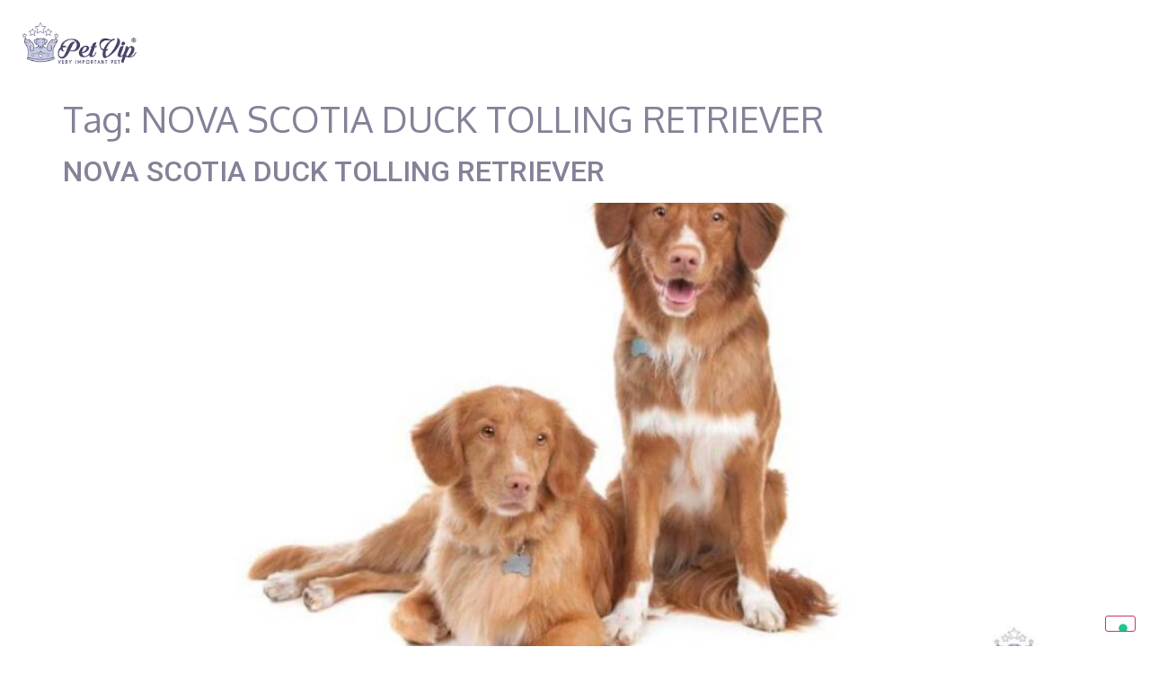

--- FILE ---
content_type: text/css
request_url: https://www.petvip.it/wp-content/uploads/elementor/css/post-2906.css?ver=1696793235
body_size: 384
content:
.elementor-kit-2906{--e-global-color-primary:#9C81BB;--e-global-color-secondary:#24C4BD;--e-global-color-text:#44405B;--e-global-color-accent:#666D92;--e-global-color-2385e5cc:#FA8B0C;--e-global-color-3589280f:#9C81BB;--e-global-color-64c6b351:#F5F7FC;--e-global-color-3450767:#1E90FF;--e-global-color-6a83769:#FFFFFF;--e-global-color-8b881ca:#f5f5f5;--e-global-color-7bc8e98:#9C81BBE3;--e-global-color-6fb3d95:#F5F5F5CC;--e-global-typography-primary-font-family:"Oxygen";--e-global-typography-primary-font-weight:600;--e-global-typography-secondary-font-family:"Oxygen";--e-global-typography-secondary-font-weight:400;--e-global-typography-text-font-family:"Oxygen";--e-global-typography-accent-font-family:"Oxygen";--e-global-typography-accent-font-weight:500;color:#44405B;font-family:"Oxygen";background-color:transparent;background-image:linear-gradient(180deg, #FFFFFF00 0%, #FFFFFF 100%);}.elementor-kit-2906 a{color:#848198;}.elementor-kit-2906 a:hover{color:#9C81BB;}.elementor-kit-2906 h1{color:#848198;}.elementor-kit-2906 h2{color:#848198;font-family:"Roboto";}.elementor-kit-2906 h3{color:#848198;}.elementor-kit-2906 h4{font-family:"Roboto";}.elementor-kit-2906 h5{font-family:"Roboto";}.elementor-kit-2906 button,.elementor-kit-2906 input[type="button"],.elementor-kit-2906 input[type="submit"],.elementor-kit-2906 .elementor-button{font-weight:700;}.elementor-section.elementor-section-boxed > .elementor-container{max-width:1140px;}.e-con{--container-max-width:1140px;}{}h1.entry-title{display:var(--page-title-display);}.elementor-kit-2906 e-page-transition{background-color:#FFBC7D;}@media(max-width:1024px){.elementor-section.elementor-section-boxed > .elementor-container{max-width:1024px;}.e-con{--container-max-width:1024px;}}@media(max-width:767px){.elementor-section.elementor-section-boxed > .elementor-container{max-width:767px;}.e-con{--container-max-width:767px;}}

--- FILE ---
content_type: text/css
request_url: https://www.petvip.it/wp-content/uploads/elementor/css/global.css?ver=1696793236
body_size: 2953
content:
.elementor-widget-heading .elementor-heading-title{font-family:var( --e-global-typography-primary-font-family );font-weight:var( --e-global-typography-primary-font-weight );}.elementor-widget-image .widget-image-caption{font-family:var( --e-global-typography-text-font-family );}.elementor-widget-text-editor{font-family:var( --e-global-typography-text-font-family );}.elementor-widget-button .elementor-button{font-family:var( --e-global-typography-accent-font-family );font-weight:var( --e-global-typography-accent-font-weight );}.elementor-widget-divider .elementor-divider__text{font-family:var( --e-global-typography-secondary-font-family );font-weight:var( --e-global-typography-secondary-font-weight );}.elementor-widget-image-box .elementor-image-box-title{font-family:var( --e-global-typography-primary-font-family );font-weight:var( --e-global-typography-primary-font-weight );}.elementor-widget-image-box .elementor-image-box-description{font-family:var( --e-global-typography-text-font-family );}.elementor-widget-icon-box .elementor-icon-box-title, .elementor-widget-icon-box .elementor-icon-box-title a{font-family:var( --e-global-typography-primary-font-family );font-weight:var( --e-global-typography-primary-font-weight );}.elementor-widget-icon-box .elementor-icon-box-description{font-family:var( --e-global-typography-text-font-family );}.elementor-widget-star-rating .elementor-star-rating__title{font-family:var( --e-global-typography-text-font-family );}.elementor-widget-image-gallery .gallery-item .gallery-caption{font-family:var( --e-global-typography-accent-font-family );font-weight:var( --e-global-typography-accent-font-weight );}.elementor-widget-icon-list .elementor-icon-list-item > .elementor-icon-list-text, .elementor-widget-icon-list .elementor-icon-list-item > a{font-family:var( --e-global-typography-text-font-family );}.elementor-widget-counter .elementor-counter-number-wrapper{font-family:var( --e-global-typography-primary-font-family );font-weight:var( --e-global-typography-primary-font-weight );}.elementor-widget-counter .elementor-counter-title{font-family:var( --e-global-typography-secondary-font-family );font-weight:var( --e-global-typography-secondary-font-weight );}.elementor-widget-progress .elementor-title{font-family:var( --e-global-typography-text-font-family );}.elementor-widget-testimonial .elementor-testimonial-content{font-family:var( --e-global-typography-text-font-family );}.elementor-widget-testimonial .elementor-testimonial-name{font-family:var( --e-global-typography-primary-font-family );font-weight:var( --e-global-typography-primary-font-weight );}.elementor-widget-testimonial .elementor-testimonial-job{font-family:var( --e-global-typography-secondary-font-family );font-weight:var( --e-global-typography-secondary-font-weight );}.elementor-widget-tabs .elementor-tab-title{font-family:var( --e-global-typography-primary-font-family );font-weight:var( --e-global-typography-primary-font-weight );}.elementor-widget-tabs .elementor-tab-content{font-family:var( --e-global-typography-text-font-family );}.elementor-widget-accordion .elementor-accordion-title{font-family:var( --e-global-typography-primary-font-family );font-weight:var( --e-global-typography-primary-font-weight );}.elementor-widget-accordion .elementor-tab-content{font-family:var( --e-global-typography-text-font-family );}.elementor-widget-toggle .elementor-toggle-title{font-family:var( --e-global-typography-primary-font-family );font-weight:var( --e-global-typography-primary-font-weight );}.elementor-widget-toggle .elementor-tab-content{font-family:var( --e-global-typography-text-font-family );}.elementor-widget-alert .elementor-alert-title{font-family:var( --e-global-typography-primary-font-family );font-weight:var( --e-global-typography-primary-font-weight );}.elementor-widget-alert .elementor-alert-description{font-family:var( --e-global-typography-text-font-family );}.elementor-widget-edit_button .elementor-button{font-family:var( --e-global-typography-accent-font-family );font-weight:var( --e-global-typography-accent-font-weight );}.elementor-widget-text-path{font-family:var( --e-global-typography-text-font-family );}.elementor-widget-premium-addon-banner .premium-banner-ib-desc .premium_banner_title{font-family:var( --e-global-typography-primary-font-family );font-weight:var( --e-global-typography-primary-font-weight );}.elementor-widget-premium-addon-banner .premium_banner_content{font-family:var( --e-global-typography-text-font-family );}.elementor-widget-premium-addon-banner .premium-banner-link{font-family:var( --e-global-typography-text-font-family );}.elementor-widget-premium-addon-blog .premium-blog-filters-container li a.category{font-family:var( --e-global-typography-primary-font-family );font-weight:var( --e-global-typography-primary-font-weight );}.elementor-widget-premium-addon-blog .premium-blog-entry-title, .elementor-widget-premium-addon-blog .premium-blog-entry-title a{font-family:var( --e-global-typography-primary-font-family );font-weight:var( --e-global-typography-primary-font-weight );}.elementor-widget-premium-addon-blog .premium-blog-cats-container a{font-family:var( --e-global-typography-secondary-font-family );font-weight:var( --e-global-typography-secondary-font-weight );}.elementor-widget-premium-addon-blog .premium-blog-meta-data{font-family:var( --e-global-typography-secondary-font-family );font-weight:var( --e-global-typography-secondary-font-weight );}.elementor-widget-premium-addon-blog .premium-blog-post-tags-container{font-family:var( --e-global-typography-secondary-font-family );font-weight:var( --e-global-typography-secondary-font-weight );}.elementor-widget-premium-addon-button .premium-button{font-family:var( --e-global-typography-primary-font-family );font-weight:var( --e-global-typography-primary-font-weight );}.elementor-widget-premium-carousel-widget .premium-carousel-nav-fraction{font-family:var( --e-global-typography-primary-font-family );font-weight:var( --e-global-typography-primary-font-weight );}.elementor-widget-premium-countdown-timer .countdown .countdown-section .countdown-amount, .elementor-widget-premium-countdown-timer .premium-countdown-flip .premium-countdown-figure span{font-family:var( --e-global-typography-text-font-family );}.elementor-widget-premium-countdown-timer .countdown .countdown-section .countdown-period, .elementor-widget-premium-countdown-timer .premium-countdown-label{font-family:var( --e-global-typography-text-font-family );}.elementor-widget-premium-countdown-timer .premium-countdown-exp-message{font-family:var( --e-global-typography-text-font-family );}.elementor-widget-premium-counter .premium-counter-title .premium-counter-title-val{font-family:var( --e-global-typography-primary-font-family );font-weight:var( --e-global-typography-primary-font-weight );}.elementor-widget-premium-counter .premium-counter-desc{font-family:var( --e-global-typography-secondary-font-family );font-weight:var( --e-global-typography-secondary-font-weight );}.elementor-widget-premium-counter .premium-counter-area .premium-counter-init{font-family:var( --e-global-typography-primary-font-family );font-weight:var( --e-global-typography-primary-font-weight );}.elementor-widget-premium-counter .premium-counter-area span#prefix{font-family:var( --e-global-typography-primary-font-family );font-weight:var( --e-global-typography-primary-font-weight );}.elementor-widget-premium-counter .premium-counter-area span#suffix{font-family:var( --e-global-typography-primary-font-family );font-weight:var( --e-global-typography-primary-font-weight );}.elementor-widget-premium-addon-dual-header .premium-dual-header-first-span{font-family:var( --e-global-typography-primary-font-family );font-weight:var( --e-global-typography-primary-font-weight );}.elementor-widget-premium-addon-dual-header .premium-dual-header-second-header{font-family:var( --e-global-typography-primary-font-family );font-weight:var( --e-global-typography-primary-font-weight );}.elementor-widget-premium-addon-dual-header.premium-bg-text-yes .elementor-widget-container:before{font-family:var( --e-global-typography-primary-font-family );font-weight:var( --e-global-typography-primary-font-weight );}.elementor-widget-premium-addon-fancy-text .premium-fancy-text-wrapper:not(.auto-fade) .premium-fancy-text, .elementor-widget-premium-addon-fancy-text .premium-fancy-text svg g > text{font-family:var( --e-global-typography-primary-font-family );font-weight:var( --e-global-typography-primary-font-weight );}.elementor-widget-premium-addon-fancy-text .typed-cursor{font-family:var( --e-global-typography-primary-font-family );font-weight:var( --e-global-typography-primary-font-weight );}.elementor-widget-premium-addon-fancy-text .premium-prefix-text, .elementor-widget-premium-addon-fancy-text .premium-suffix-text{font-family:var( --e-global-typography-primary-font-family );font-weight:var( --e-global-typography-primary-font-weight );}.elementor-widget-premium-img-gallery .premium-gallery-img-name, .elementor-widget-premium-img-gallery .premium-gallery-img-name a{font-family:var( --e-global-typography-primary-font-family );font-weight:var( --e-global-typography-primary-font-weight );}.elementor-widget-premium-img-gallery .premium-gallery-img-desc, .elementor-widget-premium-img-gallery .premium-gallery-img-desc a{font-family:var( --e-global-typography-primary-font-family );font-weight:var( --e-global-typography-primary-font-weight );}.elementor-widget-premium-img-gallery .premium-gallery-cats-container li a.category{font-family:var( --e-global-typography-primary-font-family );font-weight:var( --e-global-typography-primary-font-weight );}.elementor-widget-premium-img-gallery .premium-gallery-load-more-btn{font-family:var( --e-global-typography-primary-font-family );font-weight:var( --e-global-typography-primary-font-weight );} .elementor-widget-premium-icon-list  .premium-bullet-list-icon-text p{font-family:var( --e-global-typography-text-font-family );} .elementor-widget-premium-icon-list .premium-bullet-list-text span {font-family:var( --e-global-typography-text-font-family );} .elementor-widget-premium-icon-list  .premium-bullet-list-badge span{font-family:var( --e-global-typography-text-font-family );}.elementor-widget-premium-addon-image-button .premium-image-button{font-family:var( --e-global-typography-primary-font-family );font-weight:var( --e-global-typography-primary-font-weight );}.elementor-widget-premium-addon-modal-box .premium-modal-trigger-btn, .elementor-widget-premium-addon-modal-box .premium-modal-trigger-text{font-family:var( --e-global-typography-primary-font-family );font-weight:var( --e-global-typography-primary-font-weight );}.elementor-widget-premium-addon-modal-box .premium-modal-box-modal-title{font-family:var( --e-global-typography-primary-font-family );font-weight:var( --e-global-typography-primary-font-weight );}.elementor-widget-premium-addon-modal-box .premium-modal-box-modal-lower-close{font-family:var( --e-global-typography-primary-font-family );font-weight:var( --e-global-typography-primary-font-weight );}.elementor-widget-premium-addon-person .premium-person-name{font-family:var( --e-global-typography-primary-font-family );font-weight:var( --e-global-typography-primary-font-weight );}.elementor-widget-premium-addon-person .premium-person-title{font-family:var( --e-global-typography-primary-font-family );font-weight:var( --e-global-typography-primary-font-weight );}.elementor-widget-premium-addon-person .premium-person-content{font-family:var( --e-global-typography-primary-font-family );font-weight:var( --e-global-typography-primary-font-weight );}.elementor-widget-premium-addon-pricing-table .premium-pricing-table-title{font-family:var( --e-global-typography-primary-font-family );font-weight:var( --e-global-typography-primary-font-weight );}.elementor-widget-premium-addon-pricing-table .premium-pricing-slashed-price-value{font-family:var( --e-global-typography-primary-font-family );font-weight:var( --e-global-typography-primary-font-weight );}.elementor-widget-premium-addon-pricing-table .premium-pricing-price-currency{font-family:var( --e-global-typography-primary-font-family );font-weight:var( --e-global-typography-primary-font-weight );}.elementor-widget-premium-addon-pricing-table .premium-pricing-price-value{font-family:var( --e-global-typography-primary-font-family );font-weight:var( --e-global-typography-primary-font-weight );}.elementor-widget-premium-addon-pricing-table .premium-pricing-price-separator{font-family:var( --e-global-typography-primary-font-family );font-weight:var( --e-global-typography-primary-font-weight );}.elementor-widget-premium-addon-pricing-table .premium-pricing-price-duration{font-family:var( --e-global-typography-primary-font-family );font-weight:var( --e-global-typography-primary-font-weight );}.elementor-widget-premium-addon-pricing-table .premium-pricing-list .premium-pricing-list-span{font-family:var( --e-global-typography-primary-font-family );font-weight:var( --e-global-typography-primary-font-weight );}.elementor-widget-premium-addon-pricing-table .premium-pricing-list-tooltip{font-family:var( --e-global-typography-primary-font-family );font-weight:var( --e-global-typography-primary-font-weight );}.elementor-widget-premium-addon-pricing-table .premium-pricing-description-container{font-family:var( --e-global-typography-primary-font-family );font-weight:var( --e-global-typography-primary-font-weight );}.elementor-widget-premium-addon-pricing-table .premium-pricing-price-button{font-family:var( --e-global-typography-primary-font-family );font-weight:var( --e-global-typography-primary-font-weight );}.elementor-widget-premium-addon-pricing-table .premium-pricing-badge-container .corner span{font-family:var( --e-global-typography-primary-font-family );font-weight:var( --e-global-typography-primary-font-weight );}.elementor-widget-premium-addon-progressbar .premium-progressbar-left-label{font-family:var( --e-global-typography-primary-font-family );font-weight:var( --e-global-typography-primary-font-weight );}.elementor-widget-premium-addon-progressbar .premium-progressbar-right-label{font-family:var( --e-global-typography-primary-font-family );font-weight:var( --e-global-typography-primary-font-weight );}.elementor-widget-premium-addon-progressbar .premium-progressbar-center-label{font-family:var( --e-global-typography-primary-font-family );font-weight:var( --e-global-typography-primary-font-weight );}.elementor-widget-premium-addon-progressbar .premium-progressbar-percentage{font-family:var( --e-global-typography-primary-font-family );font-weight:var( --e-global-typography-primary-font-weight );}.elementor-widget-premium-addon-progressbar .premium-progressbar-hf-label-left{font-family:var( --e-global-typography-primary-font-family );font-weight:var( --e-global-typography-primary-font-weight );}.elementor-widget-premium-addon-progressbar .premium-progressbar-hf-label-right{font-family:var( --e-global-typography-primary-font-family );font-weight:var( --e-global-typography-primary-font-weight );}.elementor-widget-premium-addon-testimonials .premium-testimonial-person-name{font-family:var( --e-global-typography-primary-font-family );font-weight:var( --e-global-typography-primary-font-weight );}.elementor-widget-premium-addon-testimonials .premium-testimonial-company-link{font-family:var( --e-global-typography-primary-font-family );font-weight:var( --e-global-typography-primary-font-weight );}.elementor-widget-premium-addon-testimonials .premium-testimonial-text-wrapper{font-family:var( --e-global-typography-primary-font-family );font-weight:var( --e-global-typography-primary-font-weight );}.elementor-widget-premium-addon-title .premium-title-header{font-family:var( --e-global-typography-primary-font-family );font-weight:var( --e-global-typography-primary-font-weight );}.elementor-widget-premium-addon-title .premium-title-bg-text:before{font-family:var( --e-global-typography-primary-font-family );font-weight:var( --e-global-typography-primary-font-weight );}.elementor-widget-premium-addon-video-box .premium-video-box-text{font-family:var( --e-global-typography-primary-font-family );font-weight:var( --e-global-typography-primary-font-weight );}.elementor-widget-premium-addon-video-box .premium-video-box-sticky-infobar{font-family:var( --e-global-typography-primary-font-family );font-weight:var( --e-global-typography-primary-font-weight );}.elementor-widget-premium-vscroll .premium-vscroll-tooltip span{font-family:var( --e-global-typography-primary-font-family );font-weight:var( --e-global-typography-primary-font-weight );}.elementor-widget-premium-behance-feed .premium-behance-container .wrap-projects li .wrap-cover .fields-in-cover .single{font-family:var( --e-global-typography-primary-font-family );font-weight:var( --e-global-typography-primary-font-weight );}.elementor-widget-premium-behance-feed .premium-behance-container .wrap-project .wrap-title-text{font-family:var( --e-global-typography-primary-font-family );font-weight:var( --e-global-typography-primary-font-weight );}.elementor-widget-premium-behance-feed .premium-behance-container .wrap-label{font-family:var( --e-global-typography-primary-font-family );font-weight:var( --e-global-typography-primary-font-weight );}.elementor-widget-premium-behance-feed .premium-behance-container .owner-full-name a{font-family:var( --e-global-typography-primary-font-family );font-weight:var( --e-global-typography-primary-font-weight );}.elementor-widget-premium-behance-feed .premium-behance-container .wrap-appreciations-outer .wrap-app-value{font-family:var( --e-global-typography-primary-font-family );font-weight:var( --e-global-typography-primary-font-weight );}.elementor-widget-premium-behance-feed .premium-behance-container .wrap-views-outer .wrap-view-value{font-family:var( --e-global-typography-primary-font-family );font-weight:var( --e-global-typography-primary-font-weight );}.elementor-widget-premium-behance-feed .premium-behance-btn .eb-pagination-button span{font-family:var( --e-global-typography-primary-font-family );font-weight:var( --e-global-typography-primary-font-weight );}.elementor-widget-premium-chart .premium-chart-title{font-family:var( --e-global-typography-primary-font-family );font-weight:var( --e-global-typography-primary-font-weight );}.elementor-widget-premium-facebook-feed .premium-feed-element-text{font-family:var( --e-global-typography-primary-font-family );font-weight:var( --e-global-typography-primary-font-weight );}.elementor-widget-premium-facebook-feed .premium-feed-element-read-more{font-family:var( --e-global-typography-primary-font-family );font-weight:var( --e-global-typography-primary-font-weight );}.elementor-widget-premium-facebook-feed .premium-feed-element-author a{font-family:var( --e-global-typography-primary-font-family );font-weight:var( --e-global-typography-primary-font-weight );}.elementor-widget-premium-facebook-feed .premium-feed-element-date a{font-family:var( --e-global-typography-primary-font-family );font-weight:var( --e-global-typography-primary-font-weight );}.elementor-widget-premium-facebook-reviews .premium-fb-rev-page-link{font-family:var( --e-global-typography-primary-font-family );font-weight:var( --e-global-typography-primary-font-weight );}.elementor-widget-premium-facebook-reviews .premium-fb-rev-reviewer-link{font-family:var( --e-global-typography-primary-font-family );font-weight:var( --e-global-typography-primary-font-weight );}.elementor-widget-premium-addon-flip-box .premium-flip-front-title{font-family:var( --e-global-typography-primary-font-family );font-weight:var( --e-global-typography-primary-font-weight );}.elementor-widget-premium-addon-flip-box .premium-flip-front-description{font-family:var( --e-global-typography-primary-font-family );font-weight:var( --e-global-typography-primary-font-weight );}.elementor-widget-premium-addon-flip-box .premium-flip-back-title{font-family:var( --e-global-typography-primary-font-family );font-weight:var( --e-global-typography-primary-font-weight );}.elementor-widget-premium-addon-flip-box .premium-flip-back-description{font-family:var( --e-global-typography-primary-font-family );font-weight:var( --e-global-typography-primary-font-weight );}.elementor-widget-premium-addon-flip-box .premium-flip-box-link{font-family:var( --e-global-typography-primary-font-family );font-weight:var( --e-global-typography-primary-font-weight );}.elementor-widget-premium-google-reviews .premium-fb-rev-page-link{font-family:var( --e-global-typography-primary-font-family );font-weight:var( --e-global-typography-primary-font-weight );}.elementor-widget-premium-google-reviews .premium-fb-rev-reviewer-link{font-family:var( --e-global-typography-primary-font-family );font-weight:var( --e-global-typography-primary-font-weight );}.elementor-widget-premium-addon-icon-box .premium-icon-box-title{font-family:var( --e-global-typography-primary-font-family );font-weight:var( --e-global-typography-primary-font-weight );}.elementor-widget-premium-addon-icon-box .premium-icon-box-label{font-family:var( --e-global-typography-primary-font-family );font-weight:var( --e-global-typography-primary-font-weight );}.elementor-widget-premium-addon-icon-box .premium-icon-box-content{font-family:var( --e-global-typography-text-font-family );}.elementor-widget-premium-addon-icon-box .premium-icon-box-more{font-family:var( --e-global-typography-text-font-family );}.elementor-widget-premium-image-accordion .premium-accordion-section .premium-accordion-title{font-family:var( --e-global-typography-primary-font-family );font-weight:var( --e-global-typography-primary-font-weight );}.elementor-widget-premium-image-accordion .premium-accordion-section .premium-accordion-description{font-family:var( --e-global-typography-primary-font-family );font-weight:var( --e-global-typography-primary-font-weight );}.elementor-widget-premium-image-accordion .premium-accordion-section .premium-accordion-item-link-title{font-family:var( --e-global-typography-primary-font-family );font-weight:var( --e-global-typography-primary-font-weight );}.elementor-widget-premium-addon-image-comparison .premium-twentytwenty-before-label span{font-family:var( --e-global-typography-primary-font-family );font-weight:var( --e-global-typography-primary-font-weight );}.elementor-widget-premium-addon-image-comparison .premium-twentytwenty-after-label span{font-family:var( --e-global-typography-primary-font-family );font-weight:var( --e-global-typography-primary-font-weight );}.elementor-widget-premium-addon-image-hotspots .premium-image-hotspots-main-icons .premium-image-hotspots-text{font-family:var( --e-global-typography-primary-font-family );font-weight:var( --e-global-typography-primary-font-weight );}.tooltipster-box.tooltipster-box-{{ID}} .premium-image-hotspots-tooltips-text{font-family:var( --e-global-typography-primary-font-family );font-weight:var( --e-global-typography-primary-font-weight );}.elementor-widget-premium-addon-instagram-feed .premium-insta-likes{font-family:var( --e-global-typography-primary-font-family );font-weight:var( --e-global-typography-primary-font-weight );}.elementor-widget-premium-addon-instagram-feed .premium-insta-comments{font-family:var( --e-global-typography-primary-font-family );font-weight:var( --e-global-typography-primary-font-weight );}.elementor-widget-premium-addon-instagram-feed .premium-insta-image-caption{font-family:var( --e-global-typography-primary-font-family );font-weight:var( --e-global-typography-primary-font-weight );}.elementor-widget-premium-addon-instagram-feed .premium-instafeed-sharer{font-family:var( --e-global-typography-primary-font-family );font-weight:var( --e-global-typography-primary-font-weight );}.elementor-widget-premium-addon-instagram-feed .premium-instafeed-share-text{font-family:var( --e-global-typography-primary-font-family );font-weight:var( --e-global-typography-primary-font-weight );}.elementor-widget-premium-addon-magic-section .premium-magic-section-btn span{font-family:var( --e-global-typography-primary-font-family );font-weight:var( --e-global-typography-primary-font-weight );}.elementor-widget-premium-multi-scroll .premium-multiscroll-left-text{font-family:var( --e-global-typography-primary-font-family );font-weight:var( --e-global-typography-primary-font-weight );}.elementor-widget-premium-multi-scroll .premium-multiscroll-right-text{font-family:var( --e-global-typography-primary-font-family );font-weight:var( --e-global-typography-primary-font-weight );}#premium-notbar-{{ID}} .premium-notbar-text{font-family:var( --e-global-typography-primary-font-family );font-weight:var( --e-global-typography-primary-font-weight );}#premium-notbar-{{ID}} .premium-notbar-close{font-family:var( --e-global-typography-primary-font-family );font-weight:var( --e-global-typography-primary-font-weight );}.elementor-widget-premium-addon-preview-image .premium-preview-image-figcap{font-family:var( --e-global-typography-primary-font-family );font-weight:var( --e-global-typography-primary-font-weight );}.premium-prev-img-tooltip-title-wrap-{{ID}} .premium-previmg-tooltip-title{font-family:var( --e-global-typography-primary-font-family );font-weight:var( --e-global-typography-primary-font-weight );}.premium-prev-img-tooltip-desc-wrap-{{ID}}{font-family:var( --e-global-typography-primary-font-family );font-weight:var( --e-global-typography-primary-font-weight );}.elementor-widget-premium-tables-addon .premium-table .premium-table-row th.premium-table-cell:nth-child(odd) .premium-table-text{font-family:var( --e-global-typography-primary-font-family );font-weight:var( --e-global-typography-primary-font-weight );}.elementor-widget-premium-tables-addon .premium-table .premium-table-row th.premium-table-cell:nth-child(even) .premium-table-text{font-family:var( --e-global-typography-primary-font-family );font-weight:var( --e-global-typography-primary-font-weight );}.elementor-widget-premium-tables-addon .premium-table tbody tr:nth-of-type(odd) .premium-table-cell .premium-table-text{font-family:var( --e-global-typography-primary-font-family );font-weight:var( --e-global-typography-primary-font-weight );}.elementor-widget-premium-tables-addon .premium-table tbody tr:nth-of-type(even) .premium-table-cell .premium-table-text{font-family:var( --e-global-typography-primary-font-family );font-weight:var( --e-global-typography-primary-font-weight );}.elementor-widget-premium-tables-addon .premium-table-pagination ul li > .page-numbers{font-family:var( --e-global-typography-accent-font-family );font-weight:var( --e-global-typography-accent-font-weight );}.elementor-widget-premium-unfold-addon .premium-unfold-heading{font-family:var( --e-global-typography-primary-font-family );font-weight:var( --e-global-typography-primary-font-weight );}.elementor-widget-premium-unfold-addon .premium-unfold-content{font-family:var( --e-global-typography-primary-font-family );font-weight:var( --e-global-typography-primary-font-weight );}.elementor-widget-premium-unfold-addon .premium-button{font-family:var( --e-global-typography-primary-font-family );font-weight:var( --e-global-typography-primary-font-weight );}.elementor-widget-premium-whatsapp-chat .premium-whatsapp-link .premium-whatsapp-text{font-family:var( --e-global-typography-primary-font-family );font-weight:var( --e-global-typography-primary-font-weight );}.elementor-widget-premium-yelp-reviews .premium-fb-rev-page-link{font-family:var( --e-global-typography-primary-font-family );font-weight:var( --e-global-typography-primary-font-weight );}.elementor-widget-premium-yelp-reviews .premium-fb-rev-reviewer-link{font-family:var( --e-global-typography-primary-font-family );font-weight:var( --e-global-typography-primary-font-weight );}.elementor-widget-theme-site-logo .widget-image-caption{font-family:var( --e-global-typography-text-font-family );}.elementor-widget-theme-site-title .elementor-heading-title{font-family:var( --e-global-typography-primary-font-family );font-weight:var( --e-global-typography-primary-font-weight );}.elementor-widget-theme-page-title .elementor-heading-title{font-family:var( --e-global-typography-primary-font-family );font-weight:var( --e-global-typography-primary-font-weight );}.elementor-widget-theme-post-title .elementor-heading-title{font-family:var( --e-global-typography-primary-font-family );font-weight:var( --e-global-typography-primary-font-weight );}.elementor-widget-theme-post-excerpt .elementor-widget-container{font-family:var( --e-global-typography-text-font-family );}.elementor-widget-theme-post-content{font-family:var( --e-global-typography-text-font-family );}.elementor-widget-theme-post-featured-image .widget-image-caption{font-family:var( --e-global-typography-text-font-family );}.elementor-widget-theme-archive-title .elementor-heading-title{font-family:var( --e-global-typography-primary-font-family );font-weight:var( --e-global-typography-primary-font-weight );}.elementor-widget-archive-posts .elementor-post__title, .elementor-widget-archive-posts .elementor-post__title a{font-family:var( --e-global-typography-primary-font-family );font-weight:var( --e-global-typography-primary-font-weight );}.elementor-widget-archive-posts .elementor-post__meta-data{font-family:var( --e-global-typography-secondary-font-family );font-weight:var( --e-global-typography-secondary-font-weight );}.elementor-widget-archive-posts .elementor-post__excerpt p{font-family:var( --e-global-typography-text-font-family );}.elementor-widget-archive-posts a.elementor-post__read-more{font-family:var( --e-global-typography-accent-font-family );font-weight:var( --e-global-typography-accent-font-weight );}.elementor-widget-archive-posts .elementor-post__card .elementor-post__badge{font-family:var( --e-global-typography-accent-font-family );font-weight:var( --e-global-typography-accent-font-weight );}.elementor-widget-archive-posts .elementor-pagination{font-family:var( --e-global-typography-secondary-font-family );font-weight:var( --e-global-typography-secondary-font-weight );}.elementor-widget-archive-posts .elementor-button{font-family:var( --e-global-typography-accent-font-family );font-weight:var( --e-global-typography-accent-font-weight );}.elementor-widget-archive-posts .e-load-more-message{font-family:var( --e-global-typography-secondary-font-family );font-weight:var( --e-global-typography-secondary-font-weight );}.elementor-widget-archive-posts .elementor-posts-nothing-found{font-family:var( --e-global-typography-text-font-family );}.elementor-widget-loop-grid .elementor-pagination{font-family:var( --e-global-typography-secondary-font-family );font-weight:var( --e-global-typography-secondary-font-weight );}.elementor-widget-loop-grid .elementor-button{font-family:var( --e-global-typography-accent-font-family );font-weight:var( --e-global-typography-accent-font-weight );}.elementor-widget-loop-grid .e-load-more-message{font-family:var( --e-global-typography-secondary-font-family );font-weight:var( --e-global-typography-secondary-font-weight );}.elementor-widget-posts .elementor-post__title, .elementor-widget-posts .elementor-post__title a{font-family:var( --e-global-typography-primary-font-family );font-weight:var( --e-global-typography-primary-font-weight );}.elementor-widget-posts .elementor-post__meta-data{font-family:var( --e-global-typography-secondary-font-family );font-weight:var( --e-global-typography-secondary-font-weight );}.elementor-widget-posts .elementor-post__excerpt p{font-family:var( --e-global-typography-text-font-family );}.elementor-widget-posts a.elementor-post__read-more{font-family:var( --e-global-typography-accent-font-family );font-weight:var( --e-global-typography-accent-font-weight );}.elementor-widget-posts .elementor-post__card .elementor-post__badge{font-family:var( --e-global-typography-accent-font-family );font-weight:var( --e-global-typography-accent-font-weight );}.elementor-widget-posts .elementor-pagination{font-family:var( --e-global-typography-secondary-font-family );font-weight:var( --e-global-typography-secondary-font-weight );}.elementor-widget-posts .elementor-button{font-family:var( --e-global-typography-accent-font-family );font-weight:var( --e-global-typography-accent-font-weight );}.elementor-widget-posts .e-load-more-message{font-family:var( --e-global-typography-secondary-font-family );font-weight:var( --e-global-typography-secondary-font-weight );}.elementor-widget-portfolio .elementor-portfolio-item__title{font-family:var( --e-global-typography-primary-font-family );font-weight:var( --e-global-typography-primary-font-weight );}.elementor-widget-portfolio .elementor-portfolio__filter{font-family:var( --e-global-typography-primary-font-family );font-weight:var( --e-global-typography-primary-font-weight );}.elementor-widget-gallery .elementor-gallery-item__title{font-family:var( --e-global-typography-primary-font-family );font-weight:var( --e-global-typography-primary-font-weight );}.elementor-widget-gallery .elementor-gallery-item__description{font-family:var( --e-global-typography-text-font-family );}.elementor-widget-gallery .elementor-gallery-title{font-family:var( --e-global-typography-primary-font-family );font-weight:var( --e-global-typography-primary-font-weight );}.elementor-widget-form .elementor-field-group > label{font-family:var( --e-global-typography-text-font-family );}.elementor-widget-form .elementor-field-type-html{font-family:var( --e-global-typography-text-font-family );}.elementor-widget-form .elementor-field-group .elementor-field, .elementor-widget-form .elementor-field-subgroup label{font-family:var( --e-global-typography-text-font-family );}.elementor-widget-form .elementor-button{font-family:var( --e-global-typography-accent-font-family );font-weight:var( --e-global-typography-accent-font-weight );}.elementor-widget-form .elementor-message{font-family:var( --e-global-typography-text-font-family );}.elementor-widget-form .e-form__indicators__indicator, .elementor-widget-form .e-form__indicators__indicator__label{font-family:var( --e-global-typography-accent-font-family );font-weight:var( --e-global-typography-accent-font-weight );}.elementor-widget-form .e-form__indicators__indicator__progress__meter{font-family:var( --e-global-typography-accent-font-family );font-weight:var( --e-global-typography-accent-font-weight );}.elementor-widget-login .elementor-form-fields-wrapper label{font-family:var( --e-global-typography-text-font-family );}.elementor-widget-login .elementor-field-group .elementor-field, .elementor-widget-login .elementor-field-subgroup label{font-family:var( --e-global-typography-text-font-family );}.elementor-widget-login .elementor-button{font-family:var( --e-global-typography-accent-font-family );font-weight:var( --e-global-typography-accent-font-weight );}.elementor-widget-login .elementor-widget-container .elementor-login__logged-in-message{font-family:var( --e-global-typography-text-font-family );}.elementor-widget-slides .elementor-slide-heading{font-family:var( --e-global-typography-primary-font-family );font-weight:var( --e-global-typography-primary-font-weight );}.elementor-widget-slides .elementor-slide-description{font-family:var( --e-global-typography-secondary-font-family );font-weight:var( --e-global-typography-secondary-font-weight );}.elementor-widget-slides .elementor-slide-button{font-family:var( --e-global-typography-accent-font-family );font-weight:var( --e-global-typography-accent-font-weight );}.elementor-widget-nav-menu .elementor-nav-menu .elementor-item{font-family:var( --e-global-typography-primary-font-family );font-weight:var( --e-global-typography-primary-font-weight );}.elementor-widget-nav-menu .elementor-nav-menu--dropdown .elementor-item, .elementor-widget-nav-menu .elementor-nav-menu--dropdown  .elementor-sub-item{font-family:var( --e-global-typography-accent-font-family );font-weight:var( --e-global-typography-accent-font-weight );}.elementor-widget-animated-headline .elementor-headline{font-family:var( --e-global-typography-primary-font-family );font-weight:var( --e-global-typography-primary-font-weight );}.elementor-widget-animated-headline .elementor-headline-dynamic-text{font-family:var( --e-global-typography-primary-font-family );font-weight:var( --e-global-typography-primary-font-weight );}.elementor-widget-hotspot .widget-image-caption{font-family:var( --e-global-typography-text-font-family );}.elementor-widget-hotspot .e-hotspot__label{font-family:var( --e-global-typography-primary-font-family );font-weight:var( --e-global-typography-primary-font-weight );}.elementor-widget-hotspot .e-hotspot__tooltip{font-family:var( --e-global-typography-secondary-font-family );font-weight:var( --e-global-typography-secondary-font-weight );}.elementor-widget-price-list .elementor-price-list-header{font-family:var( --e-global-typography-primary-font-family );font-weight:var( --e-global-typography-primary-font-weight );}.elementor-widget-price-list .elementor-price-list-price{font-family:var( --e-global-typography-primary-font-family );font-weight:var( --e-global-typography-primary-font-weight );}.elementor-widget-price-list .elementor-price-list-description{font-family:var( --e-global-typography-text-font-family );}.elementor-widget-price-table .elementor-price-table__heading{font-family:var( --e-global-typography-primary-font-family );font-weight:var( --e-global-typography-primary-font-weight );}.elementor-widget-price-table .elementor-price-table__subheading{font-family:var( --e-global-typography-secondary-font-family );font-weight:var( --e-global-typography-secondary-font-weight );}.elementor-widget-price-table .elementor-price-table .elementor-price-table__price{font-family:var( --e-global-typography-primary-font-family );font-weight:var( --e-global-typography-primary-font-weight );}.elementor-widget-price-table .elementor-price-table__original-price{font-family:var( --e-global-typography-primary-font-family );font-weight:var( --e-global-typography-primary-font-weight );}.elementor-widget-price-table .elementor-price-table__period{font-family:var( --e-global-typography-secondary-font-family );font-weight:var( --e-global-typography-secondary-font-weight );}.elementor-widget-price-table .elementor-price-table__features-list li{font-family:var( --e-global-typography-text-font-family );}.elementor-widget-price-table .elementor-price-table__button{font-family:var( --e-global-typography-accent-font-family );font-weight:var( --e-global-typography-accent-font-weight );}.elementor-widget-price-table .elementor-price-table__additional_info{font-family:var( --e-global-typography-text-font-family );}.elementor-widget-price-table .elementor-price-table__ribbon-inner{font-family:var( --e-global-typography-accent-font-family );font-weight:var( --e-global-typography-accent-font-weight );}.elementor-widget-flip-box .elementor-flip-box__front .elementor-flip-box__layer__title{font-family:var( --e-global-typography-primary-font-family );font-weight:var( --e-global-typography-primary-font-weight );}.elementor-widget-flip-box .elementor-flip-box__front .elementor-flip-box__layer__description{font-family:var( --e-global-typography-text-font-family );}.elementor-widget-flip-box .elementor-flip-box__back .elementor-flip-box__layer__title{font-family:var( --e-global-typography-primary-font-family );font-weight:var( --e-global-typography-primary-font-weight );}.elementor-widget-flip-box .elementor-flip-box__back .elementor-flip-box__layer__description{font-family:var( --e-global-typography-text-font-family );}.elementor-widget-flip-box .elementor-flip-box__button{font-family:var( --e-global-typography-accent-font-family );font-weight:var( --e-global-typography-accent-font-weight );}.elementor-widget-call-to-action .elementor-cta__title{font-family:var( --e-global-typography-primary-font-family );font-weight:var( --e-global-typography-primary-font-weight );}.elementor-widget-call-to-action .elementor-cta__description{font-family:var( --e-global-typography-text-font-family );}.elementor-widget-call-to-action .elementor-cta__button{font-family:var( --e-global-typography-accent-font-family );font-weight:var( --e-global-typography-accent-font-weight );}.elementor-widget-call-to-action .elementor-ribbon-inner{font-family:var( --e-global-typography-accent-font-family );font-weight:var( --e-global-typography-accent-font-weight );}.elementor-widget-media-carousel .elementor-carousel-image-overlay{font-family:var( --e-global-typography-accent-font-family );font-weight:var( --e-global-typography-accent-font-weight );}.elementor-widget-testimonial-carousel .elementor-testimonial__text{font-family:var( --e-global-typography-text-font-family );}.elementor-widget-testimonial-carousel .elementor-testimonial__name{font-family:var( --e-global-typography-primary-font-family );font-weight:var( --e-global-typography-primary-font-weight );}.elementor-widget-testimonial-carousel .elementor-testimonial__title{font-family:var( --e-global-typography-secondary-font-family );font-weight:var( --e-global-typography-secondary-font-weight );}.elementor-widget-reviews .elementor-testimonial__header, .elementor-widget-reviews .elementor-testimonial__name{font-family:var( --e-global-typography-primary-font-family );font-weight:var( --e-global-typography-primary-font-weight );}.elementor-widget-reviews .elementor-testimonial__text{font-family:var( --e-global-typography-text-font-family );}.elementor-widget-table-of-contents .elementor-toc__header, .elementor-widget-table-of-contents .elementor-toc__header-title{font-family:var( --e-global-typography-primary-font-family );font-weight:var( --e-global-typography-primary-font-weight );}.elementor-widget-table-of-contents .elementor-toc__list-item{font-family:var( --e-global-typography-text-font-family );}.elementor-widget-countdown .elementor-countdown-digits{font-family:var( --e-global-typography-text-font-family );}.elementor-widget-countdown .elementor-countdown-label{font-family:var( --e-global-typography-secondary-font-family );font-weight:var( --e-global-typography-secondary-font-weight );}.elementor-widget-countdown .elementor-countdown-expire--message{font-family:var( --e-global-typography-text-font-family );}.elementor-widget-search-form input[type="search"].elementor-search-form__input{font-family:var( --e-global-typography-text-font-family );}.elementor-widget-search-form .elementor-search-form__submit{font-family:var( --e-global-typography-text-font-family );}.elementor-widget-author-box .elementor-author-box__name{font-family:var( --e-global-typography-primary-font-family );font-weight:var( --e-global-typography-primary-font-weight );}.elementor-widget-author-box .elementor-author-box__bio{font-family:var( --e-global-typography-text-font-family );}.elementor-widget-author-box .elementor-author-box__button{font-family:var( --e-global-typography-accent-font-family );font-weight:var( --e-global-typography-accent-font-weight );}.elementor-widget-post-navigation span.post-navigation__prev--label, .elementor-widget-post-navigation span.post-navigation__next--label{font-family:var( --e-global-typography-secondary-font-family );font-weight:var( --e-global-typography-secondary-font-weight );}.elementor-widget-post-navigation span.post-navigation__prev--title, .elementor-widget-post-navigation span.post-navigation__next--title{font-family:var( --e-global-typography-secondary-font-family );font-weight:var( --e-global-typography-secondary-font-weight );}.elementor-widget-post-info .elementor-icon-list-item{font-family:var( --e-global-typography-text-font-family );}.elementor-widget-sitemap .elementor-sitemap-title{font-family:var( --e-global-typography-primary-font-family );font-weight:var( --e-global-typography-primary-font-weight );}.elementor-widget-sitemap .elementor-sitemap-item, .elementor-widget-sitemap span.elementor-sitemap-list, .elementor-widget-sitemap .elementor-sitemap-item a{font-family:var( --e-global-typography-text-font-family );}.elementor-widget-breadcrumbs{font-family:var( --e-global-typography-secondary-font-family );font-weight:var( --e-global-typography-secondary-font-weight );}.elementor-widget-lottie .e-lottie__caption{font-family:var( --e-global-typography-text-font-family );}.elementor-widget-video-playlist .e-tab-title .e-tab-title-text{font-family:var( --e-global-typography-text-font-family );}.elementor-widget-video-playlist .e-tabs-items-wrapper .e-tab-title:where( .e-active, :hover ) .e-tab-title-text{font-family:var( --e-global-typography-text-font-family );}.elementor-widget-video-playlist .e-tabs-inner-tabs .e-inner-tabs-wrapper .e-inner-tab-title a{font-family:var( --e-global-typography-text-font-family );}.elementor-widget-video-playlist .e-tabs-inner-tabs .e-inner-tabs-content-wrapper .e-inner-tab-content .e-inner-tab-text{font-family:var( --e-global-typography-text-font-family );}.elementor-widget-video-playlist .e-tabs-inner-tabs .e-inner-tabs-content-wrapper .e-inner-tab-content button{font-family:var( --e-global-typography-accent-font-family );font-weight:var( --e-global-typography-accent-font-weight );}.elementor-widget-paypal-button .elementor-button{font-family:var( --e-global-typography-accent-font-family );font-weight:var( --e-global-typography-accent-font-weight );}.elementor-widget-paypal-button .elementor-message{font-family:var( --e-global-typography-text-font-family );}.elementor-widget-stripe-button .elementor-button{font-family:var( --e-global-typography-accent-font-family );font-weight:var( --e-global-typography-accent-font-weight );}.elementor-widget-stripe-button .elementor-message{font-family:var( --e-global-typography-text-font-family );}.elementor-widget-progress-tracker .current-progress-percentage{font-family:var( --e-global-typography-text-font-family );}

--- FILE ---
content_type: text/css
request_url: https://www.petvip.it/wp-content/uploads/elementor/css/post-9622.css?ver=1743238674
body_size: -8
content:
.elementor-9622 .elementor-element.elementor-element-9cb52c5 .elementor-menu-toggle{margin:0 auto;}@media(min-width:768px){.elementor-9622 .elementor-element.elementor-element-4d43aae2{width:12.48%;}.elementor-9622 .elementor-element.elementor-element-198372dd{width:12.778%;}.elementor-9622 .elementor-element.elementor-element-7e755bad{width:74.406%;}}